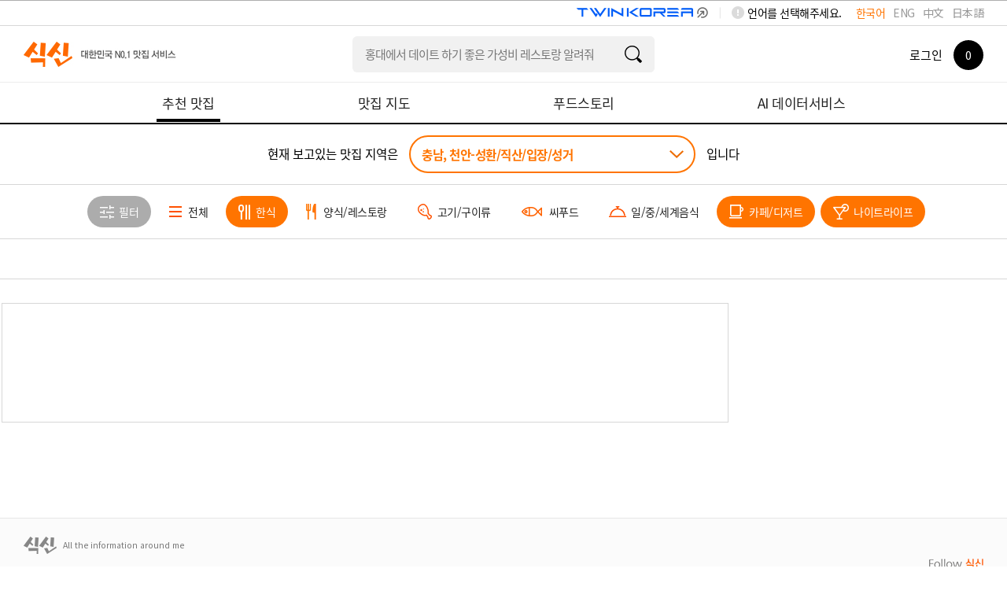

--- FILE ---
content_type: text/html; charset=utf-8
request_url: https://www.google.com/recaptcha/api2/aframe
body_size: 135
content:
<!DOCTYPE HTML><html><head><meta http-equiv="content-type" content="text/html; charset=UTF-8"></head><body><script nonce="AQQoSCYiDN3wGbtRWfPDjQ">/** Anti-fraud and anti-abuse applications only. See google.com/recaptcha */ try{var clients={'sodar':'https://pagead2.googlesyndication.com/pagead/sodar?'};window.addEventListener("message",function(a){try{if(a.source===window.parent){var b=JSON.parse(a.data);var c=clients[b['id']];if(c){var d=document.createElement('img');d.src=c+b['params']+'&rc='+(localStorage.getItem("rc::a")?sessionStorage.getItem("rc::b"):"");window.document.body.appendChild(d);sessionStorage.setItem("rc::e",parseInt(sessionStorage.getItem("rc::e")||0)+1);localStorage.setItem("rc::h",'1769166967600');}}}catch(b){}});window.parent.postMessage("_grecaptcha_ready", "*");}catch(b){}</script></body></html>